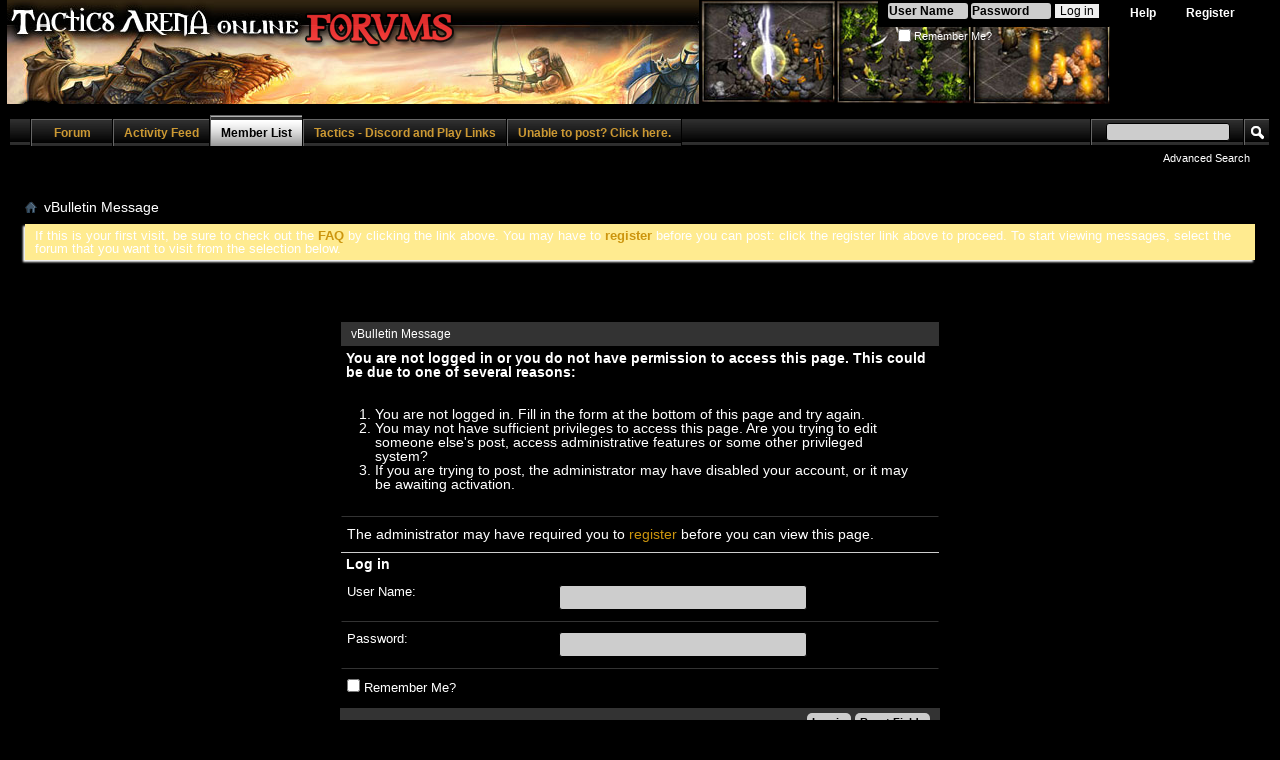

--- FILE ---
content_type: text/html; charset=ISO-8859-1
request_url: http://taoforums.com/memberlist.php?tabid=38
body_size: 5691
content:
<!DOCTYPE html PUBLIC "-//W3C//DTD XHTML 1.0 Transitional//EN" "http://www.w3.org/TR/xhtml1/DTD/xhtml1-transitional.dtd">
<html xmlns="http://www.w3.org/1999/xhtml" xmlns:fb="http://www.facebook.com/2008/fbml" dir="ltr" lang="en" id="vbulletin_html">
<head>
	<meta http-equiv="Content-Type" content="text/html; charset=ISO-8859-1" />
<meta id="e_vb_meta_bburl" name="vb_meta_bburl" content="https://taoforums.com" />
<base href="https://taoforums.com/" /><!--[if IE]></base><![endif]-->
<meta name="generator" content="vBulletin 4.2.5" />

	<link rel="Shortcut Icon" href="favicon.ico" type="image/x-icon" />


		<meta name="keywords" content="tao, tactics, arena, core, tacticsarena, online, flash comm, flash games" />
		<meta name="description" content="A forum for Tactics Arena Online (TAO) is a turn based strategy game played online from 2003-2016." />





	
		<script type="text/javascript" src="http://ajax.googleapis.com/ajax/libs/yui/2.9.0/build/yuiloader-dom-event/yuiloader-dom-event.js"></script>
	

<script type="text/javascript">
<!--
	if (typeof YAHOO === 'undefined') // Load ALL YUI Local
	{
		document.write('<script type="text/javascript" src="clientscript/yui/yuiloader-dom-event/yuiloader-dom-event.js?v=425"><\/script>');
		document.write('<script type="text/javascript" src="clientscript/yui/connection/connection-min.js?v=425"><\/script>');
		var yuipath = 'clientscript/yui';
		var yuicombopath = '';
		var remoteyui = false;
	}
	else	// Load Rest of YUI remotely (where possible)
	{
		var yuipath = 'http://ajax.googleapis.com/ajax/libs/yui/2.9.0/build';
		var yuicombopath = '';
		var remoteyui = true;
		if (!yuicombopath)
		{
			document.write('<script type="text/javascript" src="http://ajax.googleapis.com/ajax/libs/yui/2.9.0/build/connection/connection-min.js?v=425"><\/script>');
		}
	}
	var SESSIONURL = "s=6a143cf498a49c3b8a80bc35c9ba59f5&";
	var SECURITYTOKEN = "guest";
	var IMGDIR_MISC = "images/misc";
	var IMGDIR_BUTTON = "images/buttons";
	var vb_disable_ajax = parseInt("0", 10);
	var SIMPLEVERSION = "425";
	var BBURL = "https://taoforums.com";
	var LOGGEDIN = 0 > 0 ? true : false;
	var THIS_SCRIPT = "memberlist";
	var RELPATH = "memberlist.php?tabid=38";
	var PATHS = {
		forum : "",
		cms   : "",
		blog  : ""
	};
	var AJAXBASEURL = "http://taoforums.com/";
// -->
</script>
<script type="text/javascript" src="https://taoforums.com/clientscript/vbulletin-core.js?v=425"></script>



	<link rel="alternate" type="application/rss+xml" title="TAOForums RSS Feed" href="https://taoforums.com/external.php?type=RSS2" />
	



	<link rel="stylesheet" type="text/css" href="clientscript/vbulletin_css/style00002l/main-rollup.css?d=1708291911" />
        

	<!--[if lt IE 8]>
	<link rel="stylesheet" type="text/css" href="clientscript/vbulletin_css/style00002l/popupmenu-ie.css?d=1708291911" />
	<link rel="stylesheet" type="text/css" href="clientscript/vbulletin_css/style00002l/vbulletin-ie.css?d=1708291911" />
	<link rel="stylesheet" type="text/css" href="clientscript/vbulletin_css/style00002l/vbulletin-chrome-ie.css?d=1708291911" />
	<link rel="stylesheet" type="text/css" href="clientscript/vbulletin_css/style00002l/vbulletin-formcontrols-ie.css?d=1708291911" />
	<link rel="stylesheet" type="text/css" href="clientscript/vbulletin_css/style00002l/editor-ie.css?d=1708291911" />
	<![endif]-->


	<meta name="robots" content="noindex,follow" />

	<title>TAOForums</title>
	
	<script type="text/javascript" src="clientscript/vbulletin_md5.js?v=425"></script>

	
<link rel="stylesheet" type="text/css" href="clientscript/vbulletin_css/style00002l/additional.css?d=1708291911" />

</head>
<body>

<div class="above_body"> <!-- closing tag is in template navbar -->
<div id="header" class="floatcontainer doc_header">
	<div><a name="top" href="forum.php?s=6a143cf498a49c3b8a80bc35c9ba59f5" class="logo-image"><img src="images/misc/vbulletin4_logo.png" alt="TAOForums - Powered by vBulletin" /></a></div>
	<div id="toplinks" class="toplinks">
		
			<ul class="nouser">
			
				<li><a href="register.php?s=6a143cf498a49c3b8a80bc35c9ba59f5" rel="nofollow">Register</a></li>
			
				<li><a rel="help" href="faq.php?s=6a143cf498a49c3b8a80bc35c9ba59f5">Help</a></li>
				<li>
			<script type="text/javascript" src="clientscript/vbulletin_md5.js?v=425"></script>
			<form id="navbar_loginform" action="login.php?s=6a143cf498a49c3b8a80bc35c9ba59f5&amp;do=login" method="post" onsubmit="md5hash(vb_login_password, vb_login_md5password, vb_login_md5password_utf, 0)">
				<fieldset id="logindetails" class="logindetails">
					<div>
						<div>
					<input type="text" class="textbox default-value" name="vb_login_username" id="navbar_username" size="10" accesskey="u" tabindex="101" value="User Name" />
					<input type="password" class="textbox" tabindex="102" name="vb_login_password" id="navbar_password" size="10" />
					<input type="text" class="textbox default-value" tabindex="102" name="vb_login_password_hint" id="navbar_password_hint" size="10" value="Password" style="display:none;" />
					<input type="submit" class="loginbutton" tabindex="104" value="Log in" title="Enter your username and password in the boxes provided to login, or click the 'register' button to create a profile for yourself." accesskey="s" />
						</div>
					</div>
				</fieldset>
				<div id="remember" class="remember">
					<label for="cb_cookieuser_navbar"><input type="checkbox" name="cookieuser" value="1" id="cb_cookieuser_navbar" class="cb_cookieuser_navbar" accesskey="c" tabindex="103" /> Remember Me?</label>
				</div>

				<input type="hidden" name="s" value="6a143cf498a49c3b8a80bc35c9ba59f5" />
				<input type="hidden" name="securitytoken" value="guest" />
				<input type="hidden" name="do" value="login" />
				<input type="hidden" name="vb_login_md5password" />
				<input type="hidden" name="vb_login_md5password_utf" />
			</form>
			<script type="text/javascript">
			YAHOO.util.Dom.setStyle('navbar_password_hint', "display", "inline");
			YAHOO.util.Dom.setStyle('navbar_password', "display", "none");
			vB_XHTML_Ready.subscribe(function()
			{
			//
				YAHOO.util.Event.on('navbar_username', "focus", navbar_username_focus);
				YAHOO.util.Event.on('navbar_username', "blur", navbar_username_blur);
				YAHOO.util.Event.on('navbar_password_hint', "focus", navbar_password_hint);
				YAHOO.util.Event.on('navbar_password', "blur", navbar_password);
			});
			
			function navbar_username_focus(e)
			{
			//
				var textbox = YAHOO.util.Event.getTarget(e);
				if (textbox.value == 'User Name')
				{
				//
					textbox.value='';
					textbox.style.color='#000000';
				}
			}

			function navbar_username_blur(e)
			{
			//
				var textbox = YAHOO.util.Event.getTarget(e);
				if (textbox.value == '')
				{
				//
					textbox.value='User Name';
					textbox.style.color='';
				}
			}
			
			function navbar_password_hint(e)
			{
			//
				var textbox = YAHOO.util.Event.getTarget(e);
				
				YAHOO.util.Dom.setStyle('navbar_password_hint', "display", "none");
				YAHOO.util.Dom.setStyle('navbar_password', "display", "inline");
				YAHOO.util.Dom.get('navbar_password').focus();
			}

			function navbar_password(e)
			{
			//
				var textbox = YAHOO.util.Event.getTarget(e);
				
				if (textbox.value == '')
				{
					YAHOO.util.Dom.setStyle('navbar_password_hint', "display", "inline");
					YAHOO.util.Dom.setStyle('navbar_password', "display", "none");
				}
			}
			</script>
				</li>
				
					
				
			</ul>
		
	</div>
	<div class="ad_global_header">
		 
		 
	</div>
	<hr />
</div>

<div id="navbar" class="navbar">
	<ul id="navtabs" class="navtabs floatcontainer">
		
		
	
		<li  id="vbtab_forum">
			<a class="navtab" href="forum.php?s=6a143cf498a49c3b8a80bc35c9ba59f5">Forum</a>
		</li>
		
		

	
		<li  id="vbtab_whatsnew">
			<a class="navtab" href="activity.php?s=6a143cf498a49c3b8a80bc35c9ba59f5">Activity Feed</a>
		</li>
		
		

	
		<li class="selected" id="tab_mjiw_721">
			<a class="navtab" href="memberlist.php?tabid=38">Member List</a>
		</li>
		
		

	
		<li  id="tab_ndq5_768">
			<a target="_blank" class="navtab" href="http://taoforums.com/showthread.php?841-Discord-and-Play-Links">Tactics - Discord and Play Links</a>
		</li>
		
		

	
		<li  id="tab_mjy0_115">
			<a class="navtab" href="http://taoforums.com/showthread.php?680-If-you-can-t-register-or-post-or-see-the-forum">Unable to post? Click here.</a>
		</li>
		
		

		
	</ul>
	
		<div id="globalsearch" class="globalsearch">
			<form action="search.php?s=6a143cf498a49c3b8a80bc35c9ba59f5&amp;do=process" method="post" id="navbar_search" class="navbar_search">
				
				<input type="hidden" name="securitytoken" value="guest" />
				<input type="hidden" name="do" value="process" />
				<span class="textboxcontainer"><span><input type="text" value="" name="query" class="textbox" tabindex="99"/></span></span>
				<span class="buttoncontainer"><span><input type="image" class="searchbutton" src="images/buttons/search.png" name="submit" onclick="document.getElementById('navbar_search').submit;" tabindex="100"/></span></span>
			</form>
			<ul class="navbar_advanced_search">
				<li><a href="search.php?s=6a143cf498a49c3b8a80bc35c9ba59f5" accesskey="4">Advanced Search</a></li>
				
			</ul>
		</div>
	
</div>
</div><!-- closing div for above_body -->

<div class="body_wrapper">
<div id="breadcrumb" class="breadcrumb">
	<ul class="floatcontainer">
		<li class="navbithome"><a href="index.php?s=6a143cf498a49c3b8a80bc35c9ba59f5" accesskey="1"><img src="images/misc/navbit-home.png" alt="Home" /></a></li>
		
		
	<li class="navbit lastnavbit"><span>vBulletin Message</span></li>

	</ul>
	<hr />
</div>

 
 


	<form action="profile.php?do=dismissnotice" method="post" id="notices" class="notices">
		<input type="hidden" name="do" value="dismissnotice" />
		<input type="hidden" name="s" value="s=6a143cf498a49c3b8a80bc35c9ba59f5&amp;" />
		<input type="hidden" name="securitytoken" value="guest" />
		<input type="hidden" id="dismiss_notice_hidden" name="dismiss_noticeid" value="" />
		<input type="hidden" name="url" value="" />
		<ol>
			<li class="restore" id="navbar_notice_1">
	
	If this is your first visit, be sure to
		check out the <a href="faq.php?s=6a143cf498a49c3b8a80bc35c9ba59f5&amp;" target="_blank"><b>FAQ</b></a> by clicking the
		link above. You may have to <a href="register.php?s=6a143cf498a49c3b8a80bc35c9ba59f5&amp;" target="_blank"><b>register</b></a>
		before you can post: click the register link above to proceed. To start viewing messages,
		select the forum that you want to visit from the selection below.
</li>
		</ol>
	</form>



<div class="standard_error">
	<h2 class="blockhead">vBulletin Message</h2>
	
		<form class="block vbform"  method="post" action="login.php?do=login" onsubmit="md5hash(vb_login_password, vb_login_md5password, vb_login_md5password_utf, 0)">	
			<input type="hidden" name="do" value="login" />
			<input type="hidden" name="vb_login_md5password" value="" />		
			<input type="hidden" name="vb_login_md5password_utf" value="" />
			<input type="hidden" name="s" value="6a143cf498a49c3b8a80bc35c9ba59f5" />
			<input type="hidden" name="securitytoken" value="guest" />			
			
		
			
				
					<input type="hidden" name="url" value="/memberlist.php?tabid=38" />
				
				<div class="blockbody formcontrols">
					
					<h3 class="blocksubhead">You are not logged in or you do not have permission to access this page. This could be due to one of several reasons:</h3>
					<div class="blockrow restore">
						<ol>
							<li>You are not logged in. Fill in the form at the bottom of this page and try again.</li>
							<li>You may not have sufficient privileges to access this page. Are you trying to edit someone else's post, access administrative features or some other privileged system?</li>
							<li>If you are trying to post, the administrator may have disabled your account, or it may be awaiting activation.</li>
						</ol>
					</div>
					
					<p class="blockrow">The administrator may have required you to <a href="register.php?s=6a143cf498a49c3b8a80bc35c9ba59f5&amp;" rel="nofollow">register</a> before you can view this page.</p>
					
					<h3 class="blocksubhead">Log in</h3>		
					<div class="blockrow">
						<label for="vb_login_username">User Name:</label>
						<input type="text" class="primary textbox" id="vb_login_username" name="vb_login_username" accesskey="u" tabindex="1" />
					</div>
					<div class="blockrow">			
						<label for="vb_login_password">Password:</label>
						<input type="password" class="primary textbox" id="vb_login_password" name="vb_login_password" tabindex="1" />
					</div>
					<div class="blockrow singlecheck">
						<label for="cb_cookieuser"><input type="checkbox" name="cookieuser" id="cb_cookieuser" value="1" tabindex="1" /> Remember Me?</label>
					</div>
					
				</div>
				<div class="blockfoot actionbuttons">
					<div class="group">
						<input type="submit" class="button" value="Log in" accesskey="s" tabindex="1" />
						<input type="reset" class="button" value="Reset Fields" accesskey="r" tabindex="1" />
					</div>
				</div>
			
	</form>		
	
</div>

<div class="clear"></div>
<div class="navpopupmenu popupmenu nohovermenu" id="navpopup">
	
		<a href="javascript://" class="popupctrl"><span class="ctrlcontainer">Quick Navigation</span></a>
	
	<ul class="navpopupbody popupbody popuphover">
		
		<li class="optionlabel">Site Areas</li>
		<li><a href="usercp.php?s=6a143cf498a49c3b8a80bc35c9ba59f5">Settings</a></li>
		<li><a href="private.php?s=6a143cf498a49c3b8a80bc35c9ba59f5">Private Messages</a></li>
		<li><a href="subscription.php?s=6a143cf498a49c3b8a80bc35c9ba59f5">Subscriptions</a></li>
		<li><a href="online.php?s=6a143cf498a49c3b8a80bc35c9ba59f5">Who's Online</a></li>
		<li><a href="search.php?s=6a143cf498a49c3b8a80bc35c9ba59f5">Search Forums</a></li>
		<li><a href="forum.php?s=6a143cf498a49c3b8a80bc35c9ba59f5">Forums Home</a></li>
		
			<li class="optionlabel">Forums</li>
			
		
			
				<li><a href="forumdisplay.php?11-Updates-Reports-and-Requests&amp;s=6a143cf498a49c3b8a80bc35c9ba59f5">Updates, Reports, and Requests</a>
					<ol class="d1">
						
		
			
				<li><a href="forumdisplay.php?4-Announcements&amp;s=6a143cf498a49c3b8a80bc35c9ba59f5">Announcements</a></li>
			
		
			
				<li><a href="forumdisplay.php?28-Play-Tactics-Online&amp;s=6a143cf498a49c3b8a80bc35c9ba59f5">Play Tactics Online</a></li>
			
		
			
					</ol>
				</li>
			
		
			
				<li><a href="forumdisplay.php?18-Sports-Discussion&amp;s=6a143cf498a49c3b8a80bc35c9ba59f5">Sports Discussion</a></li>
			
		
			
				<li><a href="forumdisplay.php?10-Ye-Olden-Things&amp;s=6a143cf498a49c3b8a80bc35c9ba59f5">Ye Olden Things</a>
					<ol class="d1">
						
		
			
				<li><a href="forumdisplay.php?27-TAO-Tournaments-amp-Game-Challenge-Links&amp;s=6a143cf498a49c3b8a80bc35c9ba59f5">TAO Tournaments &amp; Game Challenge Links</a></li>
			
		
			
				<li><a href="forumdisplay.php?7-Nostalgia&amp;s=6a143cf498a49c3b8a80bc35c9ba59f5">Nostalgia</a></li>
			
		
			
				<li><a href="forumdisplay.php?8-New-Game-Development-and-Discussion&amp;s=6a143cf498a49c3b8a80bc35c9ba59f5">New Game Development and Discussion</a></li>
			
		
			
					</ol>
				</li>
			
		
		
	</ul>
</div>
<div class="clear"></div>


<div style="clear: left">
   
   
</div>

<div id="footer" class="floatcontainer footer">

	<form action="forum.php" method="get" id="footer_select" class="footer_select">

		
			<select name="styleid" onchange="switch_id(this, 'style')">
				<optgroup label="Quick Style Chooser"><option class="hidden"></option></optgroup>
				
					
					<optgroup label="&nbsp;Standard Styles">
									
					
	<option value="1" class="" >-- Default Style</option>

	<option value="2" class="" selected="selected">---- TacticsArena</option>

	<option value="8" class="" >-- Clean</option>

					
					</optgroup>
										
				
				
					
					<optgroup label="&nbsp;Mobile Styles">
					
					
	<option value="3" class="" >-- Default Mobile Style</option>

					
					</optgroup>
										
				
			</select>	
		
		
		
	</form>

	<ul id="footer_links" class="footer_links">
		<li><a href="sendmessage.php?s=6a143cf498a49c3b8a80bc35c9ba59f5" rel="nofollow" accesskey="9">Contact Us</a></li>
		<li><a href="http://taoforums.com">TAOForums</a></li>
		
		
		<li><a href="archive/index.php?s=6a143cf498a49c3b8a80bc35c9ba59f5">Archive</a></li>
		
		
		
		<li><a href="memberlist.php?tabid=38#top" onclick="document.location.hash='top'; return false;">Top</a></li>
	</ul>
	
	
	
	
	<script type="text/javascript">
	<!--
		// Main vBulletin Javascript Initialization
		vBulletin_init();
	//-->
	</script>
        
</div>
</div> <!-- closing div for body_wrapper -->

<div class="below_body">
<div id="footer_time" class="shade footer_time">All times are GMT -4. The time now is <span class="time">12:05 PM</span>.</div>

<div id="footer_copyright" class="shade footer_copyright">
	<!-- Do not remove this copyright notice -->
	Powered by <a href="https://www.vbulletin.com" id="vbulletinlink">vBulletin&reg;</a> Version 4.2.5 <br />Copyright &copy; 2026 vBulletin Solutions Inc. All rights reserved. 
	<!-- Do not remove this copyright notice -->	
</div>
<div id="footer_morecopyright" class="shade footer_morecopyright">
	<!-- Do not remove cronimage or your scheduled tasks will cease to function -->
	<img src="https://taoforums.com/cron.php?s=6a143cf498a49c3b8a80bc35c9ba59f5&amp;rand=1770134709" alt="" width="1" height="1" border="0" />
	<!-- Do not remove cronimage or your scheduled tasks will cease to function -->
	
	
</div>
  

	

</div>
</body>
</html>